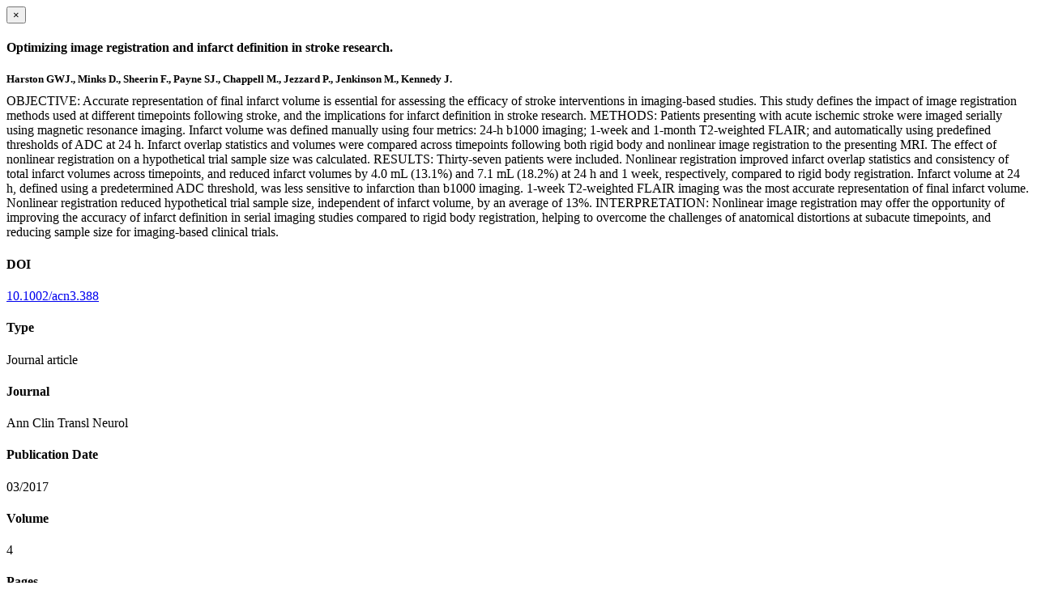

--- FILE ---
content_type: text/html; charset=utf-8
request_url: https://www.rdm.ox.ac.uk/publications/672302/modal
body_size: 1691
content:
<!doctype html>
<html xmlns="http://www.w3.org/1999/xhtml" lang="en" xml:lang="en">

    <body><div id="publication-modal">

        <div class="modal-dialog">
            <div class="modal-content">

                <div class="modal-header">
                    <button type="button" class="close" data-dismiss="modal" aria-hidden="true">×</button>
                    <h4 class="modal-title">Optimizing image registration and infarct definition in stroke research.</h4>
                </div>

                <div class="modal-body">

                    <div class="row">
                        <div class="col-md-8">
                            <h5 style="margin-bottom:10px">Harston GWJ., Minks D., Sheerin F., Payne SJ., Chappell M., Jezzard P., Jenkinson M., Kennedy J.</h5>

                            
                                <div class="row">
                                    <div class="col-sm-12">
                                        <div class="altmetric-embed" data-badge-details="right" data-badge-popover="right" data-badge-type="donut" data-doi="10.1002/acn3.388" data-hide-no-mentions="true" data-link-target="_blank"></div>
                                    </div>
                                    <script type="text/javascript">
                                        _altmetric_embed_init();
                                    </script>
                                </div>
                            

                            <div class="row">
                                <div class="col-sm-4">
                                    
                                </div>
                                <div class="col-sm-12">
                                   <p style="margin-top:0">OBJECTIVE: Accurate representation of final infarct volume is essential for assessing the efficacy of stroke interventions in imaging-based studies. This study defines the impact of image registration methods used at different timepoints following stroke, and the implications for infarct definition in stroke research. METHODS: Patients presenting with acute ischemic stroke were imaged serially using magnetic resonance imaging. Infarct volume was defined manually using four metrics: 24-h b1000 imaging; 1-week and 1-month T2-weighted FLAIR; and automatically using predefined thresholds of ADC at 24 h. Infarct overlap statistics and volumes were compared across timepoints following both rigid body and nonlinear image registration to the presenting MRI. The effect of nonlinear registration on a hypothetical trial sample size was calculated. RESULTS: Thirty-seven patients were included. Nonlinear registration improved infarct overlap statistics and consistency of total infarct volumes across timepoints, and reduced infarct volumes by 4.0 mL (13.1%) and 7.1 mL (18.2%) at 24 h and 1 week, respectively, compared to rigid body registration. Infarct volume at 24 h, defined using a predetermined ADC threshold, was less sensitive to infarction than b1000 imaging. 1-week T2-weighted FLAIR imaging was the most accurate representation of final infarct volume. Nonlinear registration reduced hypothetical trial sample size, independent of infarct volume, by an average of 13%. INTERPRETATION: Nonlinear image registration may offer the opportunity of improving the accuracy of infarct definition in serial imaging studies compared to rigid body registration, helping to overcome the challenges of anatomical distortions at subacute timepoints, and reducing sample size for imaging-based clinical trials.</p>
                                </div>
                            </div>

                        </div>

                        <div class="modal-sidebar col-md-4">
                            
                                <h4>DOI</h4>
                                <p>
                                    <a href="http://doi.org/10.1002/acn3.388" target="_blank" rel="noopener">10.1002/acn3.388</a>
                                </p>
                            

                            
                                <h4>Type</h4>
                                <p>Journal article</p>
                            

                            
                                <h4>Journal</h4>
                                <p>Ann Clin Transl Neurol</p>
                            

                            

                            

                            

                            
                                <h4>Publication Date</h4>
                                <p>03/2017</p>
                            

                            
                                <h4>Volume</h4>
                                <p>4</p>
                            

                            
                                <h4>Pages</h4>
                                <p>
                                    166
                                    -
                                    174
                                </p>
                            

                            

                            
                            
                            

                            

                        </div>

                    </div>


                </div>

                <div class="modal-footer">
                    
                    <a href="https://www.rdm.ox.ac.uk/@@redirect-to-uuid/e63116dfb58e4f3187a1da53044303d7" role="button" target="_blank" rel="noopener" title="Permalink" class="btn btn-default">Permalink</a>
                    <a role="button" title="Original publication" class="btn btn-default" target="_blank" rel="noopener" href="http://doi.org/10.1002/acn3.388">Original publication</a>
                    
                    
                </div>

            </div>
        </div>

    </div>

</body></html>